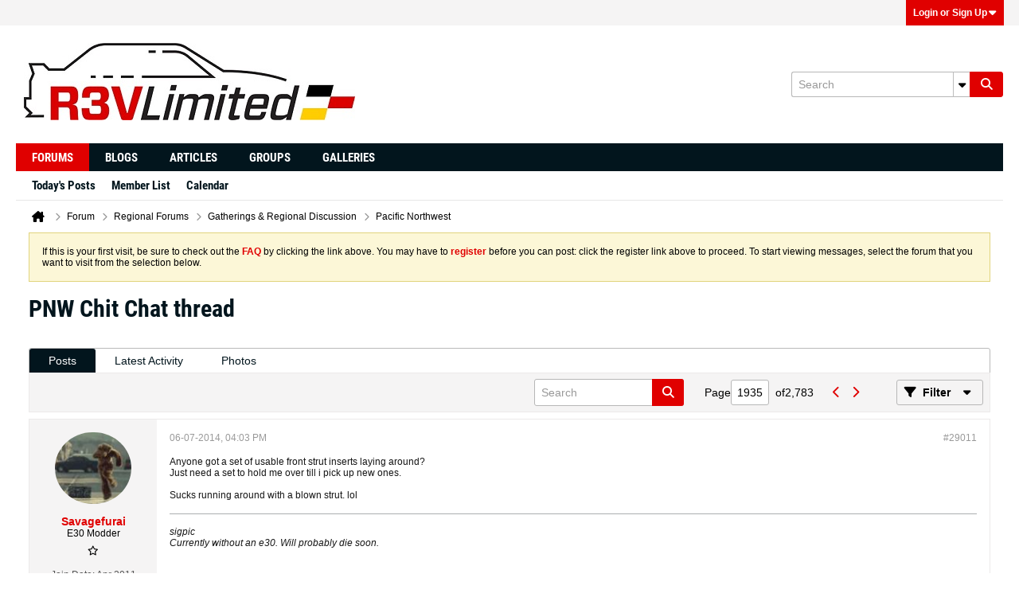

--- FILE ---
content_type: image/svg+xml
request_url: https://www.r3vlimited.com/board/core/images/default/google-material/image_placeholder.svg
body_size: 282
content:
<!--
Google Material icon modified for use in vBulletin.
See do_not_upload/thirdparty_licenses/material-design-icons.LICENSE for licensing
-->
<svg xmlns="http://www.w3.org/2000/svg" height="90" width="90" viewBox="0 0 48 48"><path d="M11.8 34.15h24.45l-7.35-9.8-6.6 8.55-4.65-6.35ZM6 42V6h36v36Zm3-3h30V9H9ZM9 9v30Z"/></svg>